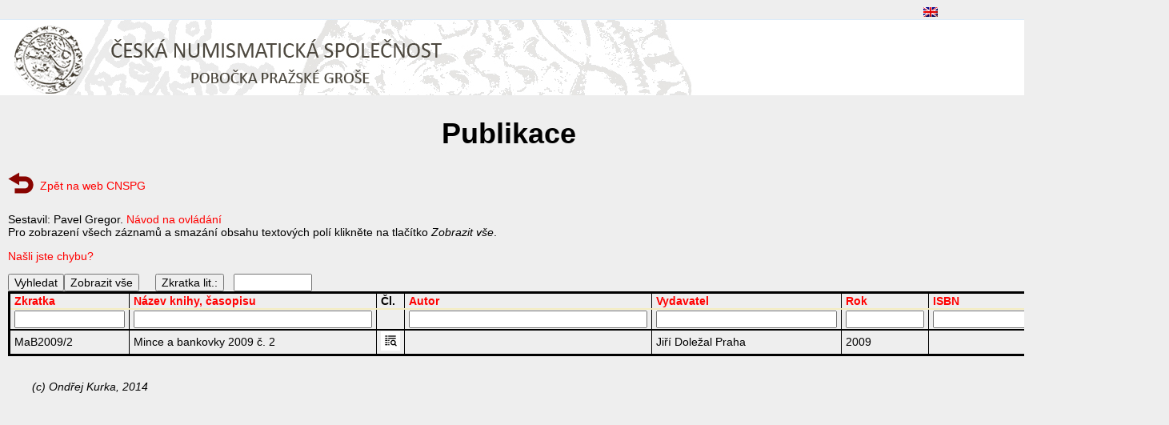

--- FILE ---
content_type: text/html; charset=UTF-8
request_url: https://www.cnspg.cz/databaze/knihy.php?search=1&id=100001067
body_size: 1814
content:

  <!DOCTYPE html>
  <html>
  <head><title>Publikace</title>
   <meta http-equiv="Content-Type" content="text/html; charset=UTF-8">
   <link rel="stylesheet" type="text/css" href="styl_new.css" />
   <script type="text/javascript" src="https://ajax.googleapis.com/ajax/libs/jquery/1.5.1/jquery.min.js"></script>
<script type="text/javascript" src="https://ajax.microsoft.com/ajax/jquery.ui/1.8.6/jquery-ui.min.js"></script>
    <link type="text/css" rel="Stylesheet" href="https://ajax.microsoft.com/ajax/jquery.ui/1.8.6/themes/smoothness/jquery-ui.css">
   <script type="text/javascript">
  $(document).ready(function() {
    $('td.zkratkaCol').dblclick(function() {
        $("#zkratka").val($(this).text());
    });

    $('td.nazevCol').dblclick(function() {
        $("#nazev").val($(this).text());
    });

    $('td.autorCol').dblclick(function() {
        $("#autor").val($(this).text());
    });

    $('td.vydavatelCol').dblclick(function() {
        $("#vydavatel").val($(this).text());
    });

    $('td.rokCol').dblclick(function() {
        $("#rok").val($(this).text());
    });

    $('td.isbnCol').dblclick(function() {
        $("#isbn").val($(this).text());
    });

    $('td.issnCol').dblclick(function() {
        $("#issn").val($(this).text());
    });

    $('#litText').keydown(function(event){
    var keyCode = (event.keyCode ? event.keyCode : event.which);
    if (keyCode == 13) {
    $('#litButton').trigger('click');
    return false;
  }
});

  $('#litButton').live('click', function (e) {
                e.preventDefault();
                var lit = $('#litText').val();
                if (lit == '') return false;
                var page = $(this).attr("href")
                var pagetitle = $(this).attr("title")
                var $dialog = $('<div></div>')
                .html('<iframe style="border: 0px; " src="literatura.php?search=' + lit + '" width="100%" height="100%"></iframe>')
                .dialog({
                    autoOpen: false,
                    modal: true,
                    height: 625,
                    width: 800,
                    title: 'Literatura'
                });
                $dialog.dialog('open');
                return false;
            });

  $('#errorReport').live('click', function (e) {
                e.preventDefault();
                var page = $(this).attr("href")
                var pagetitle = $(this).attr("title")
                var $dialog = $('<div></div>')
                .html('<iframe style="border: 0px; " src="error.php?form=knihy" width="100%" height="100%"></iframe>')
                .dialog({
                    autoOpen: false,
                    modal: true,
                    height: 420,
                    width: 600,
                    title: 'Hlášení chyb'
                });
                $dialog.dialog('open');
                return false;
            });

  });
  </script>
  </head>
  <body><div style="text-align: right; margin-right: 100px;">
    <a href="?lang=EN&amp;search=1&amp;id=100001067&amp;sort=nazev&amp;"><img src="inc/en.png" alt="English version"></a>
    </div> <a href="http://www.cnspg.cz"><img src="http://cnspg.cz/fonty/etc/banner.jpg" alt="banner"></a>
  <p>
  <h1>Publikace</h1>
<div align="left" style="width: 85em;" id="content">
  <div id="back"><a href="http://cnspg.cz"><img src="inc/back_home.png" width="32" height="32" alt="Zpět na web CNSPG" align="left" style="vertical-align: middle; margin: auto;"></a>&nbsp;&nbsp;<a href="http://cnspg.cz">Zpět na web CNSPG</a></div>
  <p>Sestavil: Pavel Gregor. <a href="navod.pdf">Návod na ovládání</a><br />
Pro zobrazení všech záznamů a smazání obsahu textových polí klikněte na tlačítko <em>Zobrazit vše</em>.</p>

<p><a href="" id="errorReport">Našli jste chybu?</a></p>

  <table>
  <tr class="hlavicka">
  <td style="width: 8em;"><a href="knihy.php?sort=zkratka&search=1&nazev=&zkratka=&autor=&vydavatel=&rok=&isbn=&issn=">Zkratka</a></td>
  <td style="width: 15em;"><a style="color: red" href="knihy.php?sort=nazev2&search=1&nazev=&zkratka=&autor=&vydavatel=&rok=&isbn=&issn=">Název knihy, časopisu</a></td>
  <td style="width: 1em;">Čl.</td>
  <td style="width: 15em;"><a href="knihy.php?sort=autor&search=1&nazev=&zkratka=&autor=&vydavatel=&rok=&isbn=&issn=">Autor</a></td>
  <td style="width: 11em;"><a href="knihy.php?sort=vydavatel&search=1&nazev=&zkratka=&autor=&vydavatel=&rok=&isbn=&issn=">Vydavatel</a></td>
  <td style="width: 5em;"><a href="knihy.php?sort=rok&search=1&nazev=&zkratka=&autor=&vydavatel=&rok=&isbn=&issn=">Rok</a></td>
  <td style="width: 8em;"><a href="knihy.php?sort=isbn&search=1&nazev=&zkratka=&autor=&vydavatel=&rok=&isbn=&issn=">ISBN</a></td>
  <td style="width: 6em;"><a href="knihy.php?sort=issn&search=1&nazev=&zkratka=&autor=&vydavatel=&rok=&isbn=&issn=">ISSN</a></td></tr>
  <form action="knihy.php" method="get">
  <input type="hidden" name="search" value="1"><tr class="hlavicka2">
  <td><input type="text" name="zkratka" size="15" value="" id="zkratka"></td>
  <td><input type="text" name="nazev" size="35" value="" id="nazev"></td>
  </td><td><td><input type="text" name="autor" size="35" value="" id="autor"></td>
  <td><input type="text" name="vydavatel"  size="26" value="" id="vydavatel"></td>
  <td><input type="text" size="10" name="rok" value="" id="rok"></td>
  <td><input type="text" size="18" name="isbn" value="" id="isbn"></td>
  <td><input type="text" name="issn" size="12" value="" id="issn"></td></tr>

  <input type="hidden" name="sort" value=""><input type="submit" value="Vyhledat"></form><form action="knihy.php" method="get"><input type="hidden" name="sort" value=""><input type="submit" value="Zobrazit vše">
  &nbsp;&nbsp;&nbsp;
  <button id="litButton" name="litButton">Zkratka lit.:</button>&nbsp;&nbsp;
  <input type="text" name="lit" id="litText" size="10">
  </form></div><tr><td class="zkratkaCol">MaB2009/2</td>
   <td class="nazevCol">Mince a bankovky 2009 č. 2</td>
   <td><a href="clanky.php?search=1&amp;id=100001067&amp;sort=str_od" target="_blank"><img src="inc/icon_search.png" alt="Články"></a></td>
   <td class="autorCol"></td>
   <td class="vydavatelCol">Jiří Doležal Praha</td>
   <td class="rokCol">2009</td>
   <td class="isbnCol"></td>
   <td class="issnCol">1214-6757</td></tr></table></div><div id="pata">(c) Ondřej Kurka, 2014</div></body></html>

--- FILE ---
content_type: text/css
request_url: https://www.cnspg.cz/databaze/styl_new.css
body_size: 380
content:
* {
  font-family: Arial, Tahoma;
  font-size: 14px;
}

a {
	color: red;
	text-decoration: none;
	font-weight: none;
}
a.program {
	color: red;
	font-weight: bold;
	display: table;
	text-align: center;
	align: center;
}
a:hover {
	color: #000065;
}
a:hover.program {
	color: orange;
	font-weight: bold;
	display: table;
	text-align: center;
	align: center;
}
body {
	background: #EEEEEE;
	text-align: justify;
  padding-left: 0;
  margin-left: 0;
}
div {
	border: solid blue 0px;
}
table {
	border-top: solid black 3px;
	border-bottom: solid black 3px;
	border-left: solid black 3px;
	border-right: solid black 3px;
	border-collapse: collapse;
	table-layout: fixed;
}
#content {
  width: 100%;
  margin-left: 10px;
}
h1 {
	text-align: center;
	font-size: 36px;
}
td {
	padding-left: 5px;
	padding-right: 5px;
	border-left: solid black 1px;
	border-bottom: solid #888888 1px;
}
tr.hlavicka {
	font-weight: bold;
	border-bottom: solid #f4edc2 2px;
}
tr.hlavicka2 {
	border-bottom: solid black 2px;
}
#pata {
	font-style: italic;
	clear: both;
	padding-top: 30px;
	margin-left: 40px;
}
#back{
  height: 40px;
  line-height: 40px;
}

#back<a {
  text-align: bottom;
}

#reportForm {
  display: none;
}
#reportTable {
  float: left;
}

#reportTable,#reportTable td, #reportTable th {
  border: 0;
}

#reportTable input, #reportTable textarea {
  width: 300px;
}